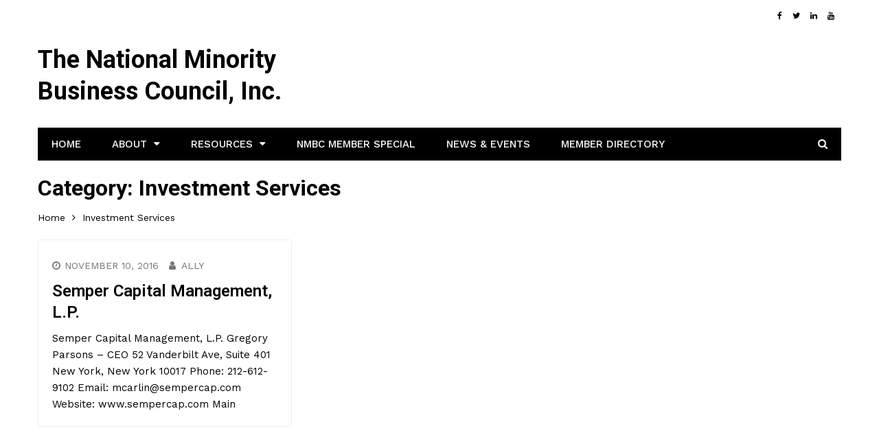

--- FILE ---
content_type: text/html; charset=UTF-8
request_url: http://www.nmbc.org/category/investment-services
body_size: 9418
content:
<!doctype html>
<html lang="en-US">
<head>
	<meta charset="UTF-8">
	<meta name="viewport" content="width=device-width, initial-scale=1">
	<link rel="profile" href="http://gmpg.org/xfn/11">
	<title>Investment Services &#8211; The National Minority Business Council, Inc.</title>
<meta name='robots' content='max-image-preview:large' />
	<style>img:is([sizes="auto" i], [sizes^="auto," i]) { contain-intrinsic-size: 3000px 1500px }</style>
	<link rel='dns-prefetch' href='//fonts.googleapis.com' />
<link rel="alternate" type="application/rss+xml" title="The National Minority Business Council, Inc. &raquo; Feed" href="http://www.nmbc.org/feed" />
<link rel="alternate" type="application/rss+xml" title="The National Minority Business Council, Inc. &raquo; Comments Feed" href="http://www.nmbc.org/comments/feed" />
<link rel="alternate" type="application/rss+xml" title="The National Minority Business Council, Inc. &raquo; Investment Services Category Feed" href="http://www.nmbc.org/category/investment-services/feed" />
<script type="text/javascript">
/* <![CDATA[ */
window._wpemojiSettings = {"baseUrl":"https:\/\/s.w.org\/images\/core\/emoji\/15.0.3\/72x72\/","ext":".png","svgUrl":"https:\/\/s.w.org\/images\/core\/emoji\/15.0.3\/svg\/","svgExt":".svg","source":{"concatemoji":"http:\/\/www.nmbc.org\/wp-includes\/js\/wp-emoji-release.min.js?ver=6.7.4"}};
/*! This file is auto-generated */
!function(i,n){var o,s,e;function c(e){try{var t={supportTests:e,timestamp:(new Date).valueOf()};sessionStorage.setItem(o,JSON.stringify(t))}catch(e){}}function p(e,t,n){e.clearRect(0,0,e.canvas.width,e.canvas.height),e.fillText(t,0,0);var t=new Uint32Array(e.getImageData(0,0,e.canvas.width,e.canvas.height).data),r=(e.clearRect(0,0,e.canvas.width,e.canvas.height),e.fillText(n,0,0),new Uint32Array(e.getImageData(0,0,e.canvas.width,e.canvas.height).data));return t.every(function(e,t){return e===r[t]})}function u(e,t,n){switch(t){case"flag":return n(e,"\ud83c\udff3\ufe0f\u200d\u26a7\ufe0f","\ud83c\udff3\ufe0f\u200b\u26a7\ufe0f")?!1:!n(e,"\ud83c\uddfa\ud83c\uddf3","\ud83c\uddfa\u200b\ud83c\uddf3")&&!n(e,"\ud83c\udff4\udb40\udc67\udb40\udc62\udb40\udc65\udb40\udc6e\udb40\udc67\udb40\udc7f","\ud83c\udff4\u200b\udb40\udc67\u200b\udb40\udc62\u200b\udb40\udc65\u200b\udb40\udc6e\u200b\udb40\udc67\u200b\udb40\udc7f");case"emoji":return!n(e,"\ud83d\udc26\u200d\u2b1b","\ud83d\udc26\u200b\u2b1b")}return!1}function f(e,t,n){var r="undefined"!=typeof WorkerGlobalScope&&self instanceof WorkerGlobalScope?new OffscreenCanvas(300,150):i.createElement("canvas"),a=r.getContext("2d",{willReadFrequently:!0}),o=(a.textBaseline="top",a.font="600 32px Arial",{});return e.forEach(function(e){o[e]=t(a,e,n)}),o}function t(e){var t=i.createElement("script");t.src=e,t.defer=!0,i.head.appendChild(t)}"undefined"!=typeof Promise&&(o="wpEmojiSettingsSupports",s=["flag","emoji"],n.supports={everything:!0,everythingExceptFlag:!0},e=new Promise(function(e){i.addEventListener("DOMContentLoaded",e,{once:!0})}),new Promise(function(t){var n=function(){try{var e=JSON.parse(sessionStorage.getItem(o));if("object"==typeof e&&"number"==typeof e.timestamp&&(new Date).valueOf()<e.timestamp+604800&&"object"==typeof e.supportTests)return e.supportTests}catch(e){}return null}();if(!n){if("undefined"!=typeof Worker&&"undefined"!=typeof OffscreenCanvas&&"undefined"!=typeof URL&&URL.createObjectURL&&"undefined"!=typeof Blob)try{var e="postMessage("+f.toString()+"("+[JSON.stringify(s),u.toString(),p.toString()].join(",")+"));",r=new Blob([e],{type:"text/javascript"}),a=new Worker(URL.createObjectURL(r),{name:"wpTestEmojiSupports"});return void(a.onmessage=function(e){c(n=e.data),a.terminate(),t(n)})}catch(e){}c(n=f(s,u,p))}t(n)}).then(function(e){for(var t in e)n.supports[t]=e[t],n.supports.everything=n.supports.everything&&n.supports[t],"flag"!==t&&(n.supports.everythingExceptFlag=n.supports.everythingExceptFlag&&n.supports[t]);n.supports.everythingExceptFlag=n.supports.everythingExceptFlag&&!n.supports.flag,n.DOMReady=!1,n.readyCallback=function(){n.DOMReady=!0}}).then(function(){return e}).then(function(){var e;n.supports.everything||(n.readyCallback(),(e=n.source||{}).concatemoji?t(e.concatemoji):e.wpemoji&&e.twemoji&&(t(e.twemoji),t(e.wpemoji)))}))}((window,document),window._wpemojiSettings);
/* ]]> */
</script>
<style id='wp-emoji-styles-inline-css' type='text/css'>

	img.wp-smiley, img.emoji {
		display: inline !important;
		border: none !important;
		box-shadow: none !important;
		height: 1em !important;
		width: 1em !important;
		margin: 0 0.07em !important;
		vertical-align: -0.1em !important;
		background: none !important;
		padding: 0 !important;
	}
</style>
<link rel='stylesheet' id='wp-block-library-css' href='http://www.nmbc.org/wp-includes/css/dist/block-library/style.min.css?ver=6.7.4' type='text/css' media='all' />
<link rel='stylesheet' id='wc-block-style-css' href='http://www.nmbc.org/wp-content/plugins/woocommerce/packages/woocommerce-blocks/build/style.css?ver=2.4.5' type='text/css' media='all' />
<style id='classic-theme-styles-inline-css' type='text/css'>
/*! This file is auto-generated */
.wp-block-button__link{color:#fff;background-color:#32373c;border-radius:9999px;box-shadow:none;text-decoration:none;padding:calc(.667em + 2px) calc(1.333em + 2px);font-size:1.125em}.wp-block-file__button{background:#32373c;color:#fff;text-decoration:none}
</style>
<style id='global-styles-inline-css' type='text/css'>
:root{--wp--preset--aspect-ratio--square: 1;--wp--preset--aspect-ratio--4-3: 4/3;--wp--preset--aspect-ratio--3-4: 3/4;--wp--preset--aspect-ratio--3-2: 3/2;--wp--preset--aspect-ratio--2-3: 2/3;--wp--preset--aspect-ratio--16-9: 16/9;--wp--preset--aspect-ratio--9-16: 9/16;--wp--preset--color--black: #000000;--wp--preset--color--cyan-bluish-gray: #abb8c3;--wp--preset--color--white: #ffffff;--wp--preset--color--pale-pink: #f78da7;--wp--preset--color--vivid-red: #cf2e2e;--wp--preset--color--luminous-vivid-orange: #ff6900;--wp--preset--color--luminous-vivid-amber: #fcb900;--wp--preset--color--light-green-cyan: #7bdcb5;--wp--preset--color--vivid-green-cyan: #00d084;--wp--preset--color--pale-cyan-blue: #8ed1fc;--wp--preset--color--vivid-cyan-blue: #0693e3;--wp--preset--color--vivid-purple: #9b51e0;--wp--preset--gradient--vivid-cyan-blue-to-vivid-purple: linear-gradient(135deg,rgba(6,147,227,1) 0%,rgb(155,81,224) 100%);--wp--preset--gradient--light-green-cyan-to-vivid-green-cyan: linear-gradient(135deg,rgb(122,220,180) 0%,rgb(0,208,130) 100%);--wp--preset--gradient--luminous-vivid-amber-to-luminous-vivid-orange: linear-gradient(135deg,rgba(252,185,0,1) 0%,rgba(255,105,0,1) 100%);--wp--preset--gradient--luminous-vivid-orange-to-vivid-red: linear-gradient(135deg,rgba(255,105,0,1) 0%,rgb(207,46,46) 100%);--wp--preset--gradient--very-light-gray-to-cyan-bluish-gray: linear-gradient(135deg,rgb(238,238,238) 0%,rgb(169,184,195) 100%);--wp--preset--gradient--cool-to-warm-spectrum: linear-gradient(135deg,rgb(74,234,220) 0%,rgb(151,120,209) 20%,rgb(207,42,186) 40%,rgb(238,44,130) 60%,rgb(251,105,98) 80%,rgb(254,248,76) 100%);--wp--preset--gradient--blush-light-purple: linear-gradient(135deg,rgb(255,206,236) 0%,rgb(152,150,240) 100%);--wp--preset--gradient--blush-bordeaux: linear-gradient(135deg,rgb(254,205,165) 0%,rgb(254,45,45) 50%,rgb(107,0,62) 100%);--wp--preset--gradient--luminous-dusk: linear-gradient(135deg,rgb(255,203,112) 0%,rgb(199,81,192) 50%,rgb(65,88,208) 100%);--wp--preset--gradient--pale-ocean: linear-gradient(135deg,rgb(255,245,203) 0%,rgb(182,227,212) 50%,rgb(51,167,181) 100%);--wp--preset--gradient--electric-grass: linear-gradient(135deg,rgb(202,248,128) 0%,rgb(113,206,126) 100%);--wp--preset--gradient--midnight: linear-gradient(135deg,rgb(2,3,129) 0%,rgb(40,116,252) 100%);--wp--preset--font-size--small: 13px;--wp--preset--font-size--medium: 20px;--wp--preset--font-size--large: 36px;--wp--preset--font-size--x-large: 42px;--wp--preset--spacing--20: 0.44rem;--wp--preset--spacing--30: 0.67rem;--wp--preset--spacing--40: 1rem;--wp--preset--spacing--50: 1.5rem;--wp--preset--spacing--60: 2.25rem;--wp--preset--spacing--70: 3.38rem;--wp--preset--spacing--80: 5.06rem;--wp--preset--shadow--natural: 6px 6px 9px rgba(0, 0, 0, 0.2);--wp--preset--shadow--deep: 12px 12px 50px rgba(0, 0, 0, 0.4);--wp--preset--shadow--sharp: 6px 6px 0px rgba(0, 0, 0, 0.2);--wp--preset--shadow--outlined: 6px 6px 0px -3px rgba(255, 255, 255, 1), 6px 6px rgba(0, 0, 0, 1);--wp--preset--shadow--crisp: 6px 6px 0px rgba(0, 0, 0, 1);}:where(.is-layout-flex){gap: 0.5em;}:where(.is-layout-grid){gap: 0.5em;}body .is-layout-flex{display: flex;}.is-layout-flex{flex-wrap: wrap;align-items: center;}.is-layout-flex > :is(*, div){margin: 0;}body .is-layout-grid{display: grid;}.is-layout-grid > :is(*, div){margin: 0;}:where(.wp-block-columns.is-layout-flex){gap: 2em;}:where(.wp-block-columns.is-layout-grid){gap: 2em;}:where(.wp-block-post-template.is-layout-flex){gap: 1.25em;}:where(.wp-block-post-template.is-layout-grid){gap: 1.25em;}.has-black-color{color: var(--wp--preset--color--black) !important;}.has-cyan-bluish-gray-color{color: var(--wp--preset--color--cyan-bluish-gray) !important;}.has-white-color{color: var(--wp--preset--color--white) !important;}.has-pale-pink-color{color: var(--wp--preset--color--pale-pink) !important;}.has-vivid-red-color{color: var(--wp--preset--color--vivid-red) !important;}.has-luminous-vivid-orange-color{color: var(--wp--preset--color--luminous-vivid-orange) !important;}.has-luminous-vivid-amber-color{color: var(--wp--preset--color--luminous-vivid-amber) !important;}.has-light-green-cyan-color{color: var(--wp--preset--color--light-green-cyan) !important;}.has-vivid-green-cyan-color{color: var(--wp--preset--color--vivid-green-cyan) !important;}.has-pale-cyan-blue-color{color: var(--wp--preset--color--pale-cyan-blue) !important;}.has-vivid-cyan-blue-color{color: var(--wp--preset--color--vivid-cyan-blue) !important;}.has-vivid-purple-color{color: var(--wp--preset--color--vivid-purple) !important;}.has-black-background-color{background-color: var(--wp--preset--color--black) !important;}.has-cyan-bluish-gray-background-color{background-color: var(--wp--preset--color--cyan-bluish-gray) !important;}.has-white-background-color{background-color: var(--wp--preset--color--white) !important;}.has-pale-pink-background-color{background-color: var(--wp--preset--color--pale-pink) !important;}.has-vivid-red-background-color{background-color: var(--wp--preset--color--vivid-red) !important;}.has-luminous-vivid-orange-background-color{background-color: var(--wp--preset--color--luminous-vivid-orange) !important;}.has-luminous-vivid-amber-background-color{background-color: var(--wp--preset--color--luminous-vivid-amber) !important;}.has-light-green-cyan-background-color{background-color: var(--wp--preset--color--light-green-cyan) !important;}.has-vivid-green-cyan-background-color{background-color: var(--wp--preset--color--vivid-green-cyan) !important;}.has-pale-cyan-blue-background-color{background-color: var(--wp--preset--color--pale-cyan-blue) !important;}.has-vivid-cyan-blue-background-color{background-color: var(--wp--preset--color--vivid-cyan-blue) !important;}.has-vivid-purple-background-color{background-color: var(--wp--preset--color--vivid-purple) !important;}.has-black-border-color{border-color: var(--wp--preset--color--black) !important;}.has-cyan-bluish-gray-border-color{border-color: var(--wp--preset--color--cyan-bluish-gray) !important;}.has-white-border-color{border-color: var(--wp--preset--color--white) !important;}.has-pale-pink-border-color{border-color: var(--wp--preset--color--pale-pink) !important;}.has-vivid-red-border-color{border-color: var(--wp--preset--color--vivid-red) !important;}.has-luminous-vivid-orange-border-color{border-color: var(--wp--preset--color--luminous-vivid-orange) !important;}.has-luminous-vivid-amber-border-color{border-color: var(--wp--preset--color--luminous-vivid-amber) !important;}.has-light-green-cyan-border-color{border-color: var(--wp--preset--color--light-green-cyan) !important;}.has-vivid-green-cyan-border-color{border-color: var(--wp--preset--color--vivid-green-cyan) !important;}.has-pale-cyan-blue-border-color{border-color: var(--wp--preset--color--pale-cyan-blue) !important;}.has-vivid-cyan-blue-border-color{border-color: var(--wp--preset--color--vivid-cyan-blue) !important;}.has-vivid-purple-border-color{border-color: var(--wp--preset--color--vivid-purple) !important;}.has-vivid-cyan-blue-to-vivid-purple-gradient-background{background: var(--wp--preset--gradient--vivid-cyan-blue-to-vivid-purple) !important;}.has-light-green-cyan-to-vivid-green-cyan-gradient-background{background: var(--wp--preset--gradient--light-green-cyan-to-vivid-green-cyan) !important;}.has-luminous-vivid-amber-to-luminous-vivid-orange-gradient-background{background: var(--wp--preset--gradient--luminous-vivid-amber-to-luminous-vivid-orange) !important;}.has-luminous-vivid-orange-to-vivid-red-gradient-background{background: var(--wp--preset--gradient--luminous-vivid-orange-to-vivid-red) !important;}.has-very-light-gray-to-cyan-bluish-gray-gradient-background{background: var(--wp--preset--gradient--very-light-gray-to-cyan-bluish-gray) !important;}.has-cool-to-warm-spectrum-gradient-background{background: var(--wp--preset--gradient--cool-to-warm-spectrum) !important;}.has-blush-light-purple-gradient-background{background: var(--wp--preset--gradient--blush-light-purple) !important;}.has-blush-bordeaux-gradient-background{background: var(--wp--preset--gradient--blush-bordeaux) !important;}.has-luminous-dusk-gradient-background{background: var(--wp--preset--gradient--luminous-dusk) !important;}.has-pale-ocean-gradient-background{background: var(--wp--preset--gradient--pale-ocean) !important;}.has-electric-grass-gradient-background{background: var(--wp--preset--gradient--electric-grass) !important;}.has-midnight-gradient-background{background: var(--wp--preset--gradient--midnight) !important;}.has-small-font-size{font-size: var(--wp--preset--font-size--small) !important;}.has-medium-font-size{font-size: var(--wp--preset--font-size--medium) !important;}.has-large-font-size{font-size: var(--wp--preset--font-size--large) !important;}.has-x-large-font-size{font-size: var(--wp--preset--font-size--x-large) !important;}
:where(.wp-block-post-template.is-layout-flex){gap: 1.25em;}:where(.wp-block-post-template.is-layout-grid){gap: 1.25em;}
:where(.wp-block-columns.is-layout-flex){gap: 2em;}:where(.wp-block-columns.is-layout-grid){gap: 2em;}
:root :where(.wp-block-pullquote){font-size: 1.5em;line-height: 1.6;}
</style>
<link rel='stylesheet' id='fontawesome-five-css-css' href='http://www.nmbc.org/wp-content/plugins/accesspress-social-counter/css/fontawesome-all.css?ver=1.9.1' type='text/css' media='all' />
<link rel='stylesheet' id='apsc-frontend-css-css' href='http://www.nmbc.org/wp-content/plugins/accesspress-social-counter/css/frontend.css?ver=1.9.1' type='text/css' media='all' />
<link rel='stylesheet' id='apss-font-awesome-four-css' href='http://www.nmbc.org/wp-content/plugins/accesspress-social-share/css/font-awesome.min.css?ver=4.5.5' type='text/css' media='all' />
<link rel='stylesheet' id='apss-frontend-css-css' href='http://www.nmbc.org/wp-content/plugins/accesspress-social-share/css/frontend.css?ver=4.5.5' type='text/css' media='all' />
<link rel='stylesheet' id='apss-font-opensans-css' href='//fonts.googleapis.com/css?family=Open+Sans&#038;ver=6.7.4' type='text/css' media='all' />
<link rel='stylesheet' id='contact-form-7-css' href='http://www.nmbc.org/wp-content/plugins/contact-form-7/includes/css/styles.css?ver=5.1.6' type='text/css' media='all' />
<link rel='stylesheet' id='image-hover-effects-css-css' href='http://www.nmbc.org/wp-content/plugins/mega-addons-for-visual-composer/css/ihover.css?ver=6.7.4' type='text/css' media='all' />
<link rel='stylesheet' id='style-css-css' href='http://www.nmbc.org/wp-content/plugins/mega-addons-for-visual-composer/css/style.css?ver=6.7.4' type='text/css' media='all' />
<link rel='stylesheet' id='font-awesome-latest-css' href='http://www.nmbc.org/wp-content/plugins/mega-addons-for-visual-composer/css/font-awesome/css/all.css?ver=6.7.4' type='text/css' media='all' />
<link rel='stylesheet' id='page-listing-categories-shortcode-css' href='http://www.nmbc.org/wp-content/plugins/page-listing-categories/assets/css/page-listing-categories-shortcode.css?ver=6.7.4' type='text/css' media='all' />
<link rel='stylesheet' id='page-listing-categories-widget-css' href='http://www.nmbc.org/wp-content/plugins/page-listing-categories/assets/css/page-listing-categories-widget.css?ver=6.7.4' type='text/css' media='all' />
<link rel='stylesheet' id='page-listing-categories-font-awesome-css' href='http://www.nmbc.org/wp-content/plugins/page-listing-categories/assets/fonts/font-awesome/css/font-awesome.min.css?ver=6.7.4' type='text/css' media='all' />
<link rel='stylesheet' id='searchandfilter-css' href='http://www.nmbc.org/wp-content/plugins/search-filter/style.css?ver=1' type='text/css' media='all' />
<link rel='stylesheet' id='woocommerce-layout-css' href='http://www.nmbc.org/wp-content/plugins/woocommerce/assets/css/woocommerce-layout.css?ver=3.8.3' type='text/css' media='all' />
<link rel='stylesheet' id='woocommerce-smallscreen-css' href='http://www.nmbc.org/wp-content/plugins/woocommerce/assets/css/woocommerce-smallscreen.css?ver=3.8.3' type='text/css' media='only screen and (max-width: 768px)' />
<link rel='stylesheet' id='woocommerce-general-css' href='http://www.nmbc.org/wp-content/plugins/woocommerce/assets/css/woocommerce.css?ver=3.8.3' type='text/css' media='all' />
<style id='woocommerce-inline-inline-css' type='text/css'>
.woocommerce form .form-row .required { visibility: visible; }
</style>
<link rel='stylesheet' id='kathmag-style-css' href='http://www.nmbc.org/wp-content/themes/kathmag/style.css?ver=6.7.4' type='text/css' media='all' />
<link rel='stylesheet' id='kathmag-fonts-css' href='https://fonts.googleapis.com/css?family=Roboto%3A300%2C400%2C500%2C600%2C700%2C900%7CWork+Sans%3A300%2C400%2C500%2C600%2C700&#038;subset=latin%2Clatin-ext&#038;ver=6.7.4' type='text/css' media='all' />
<link rel='stylesheet' id='kathmag-main-style-css' href='http://www.nmbc.org/wp-content/themes/kathmag/sparklewpthemes/assets/dist/css/main__style.min.css?ver=6.7.4' type='text/css' media='all' />
<script type="text/javascript" src="http://www.nmbc.org/wp-includes/js/jquery/jquery.min.js?ver=3.7.1" id="jquery-core-js"></script>
<script type="text/javascript" src="http://www.nmbc.org/wp-includes/js/jquery/jquery-migrate.min.js?ver=3.4.1" id="jquery-migrate-js"></script>
<script type="text/javascript" src="http://www.nmbc.org/wp-content/plugins/page-listing-categories/assets/js/accordion.js?ver=6.7.4" id="page-listing-categories-acordion-script-js"></script>
<link rel="https://api.w.org/" href="http://www.nmbc.org/wp-json/" /><link rel="alternate" title="JSON" type="application/json" href="http://www.nmbc.org/wp-json/wp/v2/categories/376" /><link rel="EditURI" type="application/rsd+xml" title="RSD" href="http://www.nmbc.org/xmlrpc.php?rsd" />
<meta name="generator" content="WordPress 6.7.4" />
<meta name="generator" content="WooCommerce 3.8.3" />
<style>

/* CSS added by Hide Metadata Plugin */

.entry-meta .byline,
			.entry-meta .by-author,
			.entry-header .entry-meta > span.byline,
			.entry-meta .author.vcard {
				display: none;
			}</style>
               
		    <style>
		    			    </style>
		    
			<noscript><style>.woocommerce-product-gallery{ opacity: 1 !important; }</style></noscript>
			<style type="text/css" id="wp-custom-css">
			.wp-block-categories-list ul li {
	display: inline-block;
    width: 33%;
}
.wp-block-categories-list .cat-item.cat-item-10 {
	width:100%;
}

		</style>
		<style id="tt-easy-google-font-styles" type="text/css">p { }
h1 { }
h2 { }
h3 { }
h4 { }
h5 { }
h6 { }
</style></head>

<body class="archive category category-investment-services category-376 theme-kathmag woocommerce-no-js hfeed columns-3">
    <div class="page_wrap">
	<header class="km_general_header km_header_layout_one">
                        <div class="top_header">
                    <div class="km_container">
                        <div class="row">
                            <div class="col-md-8 col-sm-8 col-xs-12">
                                <div class="top_left">
                                	                                </div><!-- .top_left -->
                            </div><!-- .col-* -->
                            <div class="col-md-4 col-sm-4 col-xs-12">
                                <div class="top_right">
                                    <ul class="social_links">
                                                                                        <li>
                                                    <a href="https://www.facebook.com/NMBCinc/" target="_blank"><i class="fa fa-facebook"></i></a>
                                                </li>
                                                                                                <li>
                                                    <a href="https://twitter.com/nmbcny" target="_blank">
                                                        <i class="fa fa-twitter"></i>
                                                    </a>
                                                </li>
                                                                                                <li>
                                                    <a href="https://www.linkedin.com/company/nmbc-global/" target="_blank"><i class="fa fa-linkedin"></i></a>
                                                </li>
                                                                                                <li>
                                                    <a href="https://www.youtube.com/user/USNMBC" target="_blank"><i class="fa fa-youtube"></i></a>
                                                </li>
                                                                                    </ul>
                                </div><!-- .top_right -->
                            </div><!-- .col-* -->
                        </div><!-- .row -->
                    </div><!-- .km_container -->
                </div><!-- .top_header -->
                
        <div class="bottom_header">
            <div class="km_container">
                <div class="row">
                    <div class="col-md-4 col-sm-4 col-xs-12">
                        <div class="logo_holder">
                                                                <h1 class="site-title">
                                        <a href="http://www.nmbc.org/" rel="home">
                                            The National Minority Business Council, Inc.                                        </a>
                                    </h1><!-- .site-title -->
                                    <p class="site-description">
                                                                            </p><!-- .site-description -->
                                                            </div><!-- .logo_holder -->
                    </div><!-- .col-* -->
                                    </div><!-- row -->
                <nav class="main_navigation">
                    <div id="main-nav" class="primary_navigation">
                        <ul id="menu-mymenu" class="menu"><li id="menu-item-2818" class="menu-item menu-item-type-post_type menu-item-object-page menu-item-home menu-item-2818"><a href="http://www.nmbc.org/">Home</a></li>
<li id="menu-item-3443" class="menu-item menu-item-type-custom menu-item-object-custom menu-item-home menu-item-has-children menu-item-3443"><a href="http://www.nmbc.org">About</a>
<ul class="sub-menu">
	<li id="menu-item-3462" class="menu-item menu-item-type-post_type menu-item-object-page menu-item-3462"><a href="http://www.nmbc.org/board-of-directors">Board of Directors</a></li>
	<li id="menu-item-3998" class="menu-item menu-item-type-post_type menu-item-object-page menu-item-3998"><a href="http://www.nmbc.org/donations-welcome">Donations Welcome</a></li>
	<li id="menu-item-2822" class="menu-item menu-item-type-post_type menu-item-object-page menu-item-2822"><a href="http://www.nmbc.org/membership">Membership</a></li>
	<li id="menu-item-3463" class="menu-item menu-item-type-post_type menu-item-object-page menu-item-3463"><a href="http://www.nmbc.org/business-code-of-ethics">Business Code of Ethics</a></li>
	<li id="menu-item-3465" class="menu-item menu-item-type-post_type menu-item-object-page menu-item-3465"><a href="http://www.nmbc.org/corporate-contributors">Corporate Contributors</a></li>
</ul>
</li>
<li id="menu-item-2825" class="menu-item menu-item-type-post_type menu-item-object-page menu-item-has-children menu-item-2825"><a href="http://www.nmbc.org/resources">Resources</a>
<ul class="sub-menu">
	<li id="menu-item-2824" class="menu-item menu-item-type-post_type menu-item-object-page menu-item-2824"><a href="http://www.nmbc.org/programs">Programs</a></li>
	<li id="menu-item-2819" class="menu-item menu-item-type-post_type menu-item-object-page menu-item-2819"><a href="http://www.nmbc.org/publications">Better Business Magazine</a></li>
	<li id="menu-item-3467" class="menu-item menu-item-type-post_type menu-item-object-page menu-item-3467"><a href="http://www.nmbc.org/green-business-information">Green Business Information</a></li>
	<li id="menu-item-3470" class="menu-item menu-item-type-post_type menu-item-object-page menu-item-3470"><a href="http://www.nmbc.org/veterans-business-affairs">Veterans Business Affairs</a></li>
	<li id="menu-item-3471" class="menu-item menu-item-type-post_type menu-item-object-page menu-item-3471"><a href="http://www.nmbc.org/womens-business-committee">Women&#8217;s Business Committee</a></li>
</ul>
</li>
<li id="menu-item-3025" class="menu-item menu-item-type-post_type menu-item-object-page menu-item-3025"><a href="http://www.nmbc.org/home/nmbc-member-special">NMBC Member Special</a></li>
<li id="menu-item-2896" class="menu-item menu-item-type-post_type menu-item-object-page menu-item-2896"><a href="http://www.nmbc.org/news">News &#038; Events</a></li>
<li id="menu-item-3906" class="menu-item menu-item-type-custom menu-item-object-custom menu-item-3906"><a href="http://www.nmbc.org/member-directory">Member Directory</a></li>
</ul>                    </div><!-- #main-nav.primary_navigation -->
                    
                    <div class="modal fade search_modal" tabindex="-1" role="dialog" aria-labelledby="myLargeModalLabel">
                        <div class="modal-dialog modal-lg" role="document">
                            <div class="modal-content">
                                <button type="button" class="close" data-dismiss="modal" aria-label="Close">
                                    <span aria-hidden="true">&times;</span>
                                </button><!-- .close -->
                                <div class="search_form">
                                    <form role="search" method="get" id="search-form" class="search-form clearfix" action="http://www.nmbc.org/" >
					<input type="text" value="" name="s" id="s" class="form-control" placeholder="Search" >
                    <button type="submit" id="searchsubmit" value="Search">
                    	<i class="fa fa-search" aria-hidden="true"></i>
                    </button>
			    </form>                                </div><!-- .search_form -->
                            </div><!-- .modal-content -->
                        </div><!-- .modal-dialog.modal-lg -->
                    </div><!-- .modal.fade.search_modal -->
                </nav><!-- .main_navigation -->
            </div><!-- km_container -->
        </div><!-- .bottom_header -->
    </header>	<div class="left_and_right_sidebar_wrapper listpage_wrapper listpage_layout_one_wrapper">
        <div class="km_container">
        			        <div class="breadcrumb">
		        	<div class="list_title">
			        	<h2>
	                     <span>Category: <span>Investment Services</span></span>	                   </h2>
	               </div>
		        	<nav role="navigation" aria-label="Breadcrumbs" class="breadcrumb-trail breadcrumbs" itemprop="breadcrumb"><ul class="trail-items" itemscope itemtype="http://schema.org/BreadcrumbList"><meta name="numberOfItems" content="2" /><meta name="itemListOrder" content="Ascending" /><li itemprop="itemListElement" itemscope itemtype="http://schema.org/ListItem" class="trail-item trail-begin"><a href="http://www.nmbc.org" rel="home" itemprop="item"><span itemprop="name">Home</span></a><meta itemprop="position" content="1" /></li><li itemprop="itemListElement" itemscope itemtype="http://schema.org/ListItem" class="trail-item trail-end"><span itemprop="item"><span itemprop="name">Investment Services</span></span><meta itemprop="position" content="2" /></li></ul></nav>		        </div><!-- .breadcrumb -->
		                    <div class="row">
            	                <div class="col-md-12 col-sm-12 col-xs-12">
                	<div id="primary" class="content-area">
                		<main id="main" class="site-main">
                					                            <section class="listpage listpage_layout_one km_posts_widget_layout_five">
		                                <div class="km_p_w_f_inner_wrapper">
		                                	<div class="masonary_grid">
		                                	
<article id="post-3009" class="masonary_grid_item post-3009 post type-post status-publish format-standard hentry category-investment-services">
	<div class="card post_card">
			    <div class="post_details_holder">
	        <div class="post_meta">
	            		<ul>
								<li class="posted_date">
						<span>
							<a href="http://www.nmbc.org/investment-services/semper-capital-management-l-p" rel="bookmark">
								<time class="entry-date published" datetime="2016-11-10T23:44:02-05:00">November 10, 2016</time><time class="updated" datetime="2021-06-22T14:56:09-04:00">June 22, 2021</time>							</a>
						</span>
					</li>
										<li class="author">
						<span>
							<a href="http://www.nmbc.org/author/admin">
								Ally							</a>
						</span>
					</li>
							</ul>
		        </div><!-- .post meta -->
	        <div class="post_title">
	            <h3>
	            	<a href="http://www.nmbc.org/investment-services/semper-capital-management-l-p">
	            		Semper Capital Management, L.P.	            	</a>
	            </h3>
	        </div><!-- .post_title -->
	        <div class="the_contant">
	            <p>Semper Capital Management, L.P. Gregory Parsons &#8211; CEO 52 Vanderbilt Ave, Suite 401 New York, New York 10017 Phone: 212-612-9102 Email: mcarlin@sempercap.com Website: www.sempercap.com Main</p>
	        </div><!-- .the_contant -->
	    </div><!-- .post_details_holder -->
	</div><!-- .card.post_card -->
</article><!-- #post-3009 -->
		                                	</div>
		                                </div><!-- .km_p_w_f_inner_wrapper -->
		                            </section><!-- .listpage.listpage_layout_one.km_posts_widget_layout_five -->
		                                    <div class="row clearfix">
            <div class="col-sm-12">
                            </div><!-- .col-* -->
        </div><!-- .row.clearfix -->
    		                </main><!-- #main.site-main -->
		            </div><!-- #primary.content-area -->
                </div><!-- .col-*.sticky_portion -->
                            </div><!-- .row -->
        </div><!-- .km_container -->
    </div><!-- .left_and_right_sidebar_wrapper.listpage_wrapper.listpage_layout_one_wrapper -->
	</div><!-- .page_wrap -->
				<footer class="footer">
		        <div class="footer_inner">
		            <div class="km_container">
		                <div class="row">
		                					                	<div class="col-md-4 col-sm-12 col-xs-12">
				                		<div id="nav_menu-2" class="widget widget_nav_menu"><div class="widget_title"><h3>SiteMap</h3></div><div class="menu-mymenu-container"><ul id="menu-mymenu-1" class="menu"><li class="menu-item menu-item-type-post_type menu-item-object-page menu-item-home menu-item-2818"><a href="http://www.nmbc.org/">Home</a></li>
<li class="menu-item menu-item-type-custom menu-item-object-custom menu-item-home menu-item-has-children menu-item-3443"><a href="http://www.nmbc.org">About</a>
<ul class="sub-menu">
	<li class="menu-item menu-item-type-post_type menu-item-object-page menu-item-3462"><a href="http://www.nmbc.org/board-of-directors">Board of Directors</a></li>
	<li class="menu-item menu-item-type-post_type menu-item-object-page menu-item-3998"><a href="http://www.nmbc.org/donations-welcome">Donations Welcome</a></li>
	<li class="menu-item menu-item-type-post_type menu-item-object-page menu-item-2822"><a href="http://www.nmbc.org/membership">Membership</a></li>
	<li class="menu-item menu-item-type-post_type menu-item-object-page menu-item-3463"><a href="http://www.nmbc.org/business-code-of-ethics">Business Code of Ethics</a></li>
	<li class="menu-item menu-item-type-post_type menu-item-object-page menu-item-3465"><a href="http://www.nmbc.org/corporate-contributors">Corporate Contributors</a></li>
</ul>
</li>
<li class="menu-item menu-item-type-post_type menu-item-object-page menu-item-has-children menu-item-2825"><a href="http://www.nmbc.org/resources">Resources</a>
<ul class="sub-menu">
	<li class="menu-item menu-item-type-post_type menu-item-object-page menu-item-2824"><a href="http://www.nmbc.org/programs">Programs</a></li>
	<li class="menu-item menu-item-type-post_type menu-item-object-page menu-item-2819"><a href="http://www.nmbc.org/publications">Better Business Magazine</a></li>
	<li class="menu-item menu-item-type-post_type menu-item-object-page menu-item-3467"><a href="http://www.nmbc.org/green-business-information">Green Business Information</a></li>
	<li class="menu-item menu-item-type-post_type menu-item-object-page menu-item-3470"><a href="http://www.nmbc.org/veterans-business-affairs">Veterans Business Affairs</a></li>
	<li class="menu-item menu-item-type-post_type menu-item-object-page menu-item-3471"><a href="http://www.nmbc.org/womens-business-committee">Women&#8217;s Business Committee</a></li>
</ul>
</li>
<li class="menu-item menu-item-type-post_type menu-item-object-page menu-item-3025"><a href="http://www.nmbc.org/home/nmbc-member-special">NMBC Member Special</a></li>
<li class="menu-item menu-item-type-post_type menu-item-object-page menu-item-2896"><a href="http://www.nmbc.org/news">News &#038; Events</a></li>
<li class="menu-item menu-item-type-custom menu-item-object-custom menu-item-3906"><a href="http://www.nmbc.org/member-directory">Member Directory</a></li>
</ul></div></div>				                	</div><!-- .col-* -->
				                					                	<div class="col-md-4 col-sm-12 col-xs-12">
				                		<div id="custom_html-3" class="widget_text widget widget_custom_html"><div class="widget_title"><h3>Donations Welcome</h3></div><div class="textwidget custom-html-widget"><form action="https://www.paypal.com/cgi-bin/webscr" method="post" target="_top">
<input type="hidden" name="cmd" value="_s-xclick">
<input type="hidden" name="hosted_button_id" value="KZA82BMXGWL7S">
<input type="image" src="https://www.paypalobjects.com/en_US/i/btn/btn_donateCC_LG.gif" border="0" name="submit" alt="PayPal - The safer, easier way to pay online!">
<img alt="" border="0" src="https://www.paypalobjects.com/en_US/i/scr/pixel.gif" width="1" height="1">
</form>
</div></div><div id="kathmag-widget-two-2" class="widget widget_common widget_social"><div class="widget_title"><h3>Connect with us</h3></div>				<ul>
												<li>
								<a href="https://www.facebook.com/NMBCinc/">
									<i class="fa fa-facebook" aria-hidden="true"></i>
								</a>
							</li>
														<li>
								<a href="https://twitter.com/NMBCNY">
									<i class="fa fa-twitter" aria-hidden="true"></i>
								</a>
							</li>
														<li>
								<a href="https://www.youtube.com/user/USNMBC">
									<i class="fa fa-youtube-play" aria-hidden="true"></i>
								</a>
							</li>
														<li>
								<a href="https://www.linkedin.com/company/nmbc-global/">
									<i class="fa fa-linkedin-square" aria-hidden="true"></i>
								</a>
							</li>
											</ul>
			</div>				                	</div><!-- .col-* -->
				                					                	<div class="col-md-4 col-sm-12 col-xs-12">
				                		<div id="text-2" class="widget widget_text"><div class="widget_title"><h3>About NMBC</h3></div>			<div class="textwidget"><div class="lead" style="text-align: justify;">Founded in 1972 as a full-service, non-profit (501)(c)(3) corporation, the organization is dedicated to providing business assistance, educational opportunities, seminars, purchasing listings and related services to hundreds of businesses throughout the tri-state area and across the nation. The strength of the organization resides in its members of successful entrepreneurs who are committed to their business and to the NMBC&#8217;s continuing goal of expanding opportunities available to small, minority and women business owners. The Council&#8217;s leaders, whose combined experiences spans score of years of fostering and nurturing businesses, provide the highest assurance that the NMBC will continue to address the needs and goals of its constituents.</div>
<div class="lead"></div>
<div class="body">1120 Avenue of the Americas, Suite 4179, New York, NY 10036| 347-289-7620 | <a href="mailto:info@nmbc.org">info@nmbc.org</a></div>
</div>
		</div><div id="custom_html-2" class="widget_text widget widget_custom_html"><div class="widget_title"><h3>Visit us</h3></div><div class="textwidget custom-html-widget"><iframe src="https://www.google.com/maps/embed?pb=!1m18!1m12!1m3!1d3021.997529056087!2d-73.98679858459349!3d40.76207907932654!2m3!1f0!2f0!3f0!3m2!1i1024!2i768!4f13.1!3m3!1m2!1s0x89c2585647ec6bd9%3A0x6ca5e225f6bc6fb7!2sNational+Minority+Business+Council+Global!5e0!3m2!1sen!2sus!4v1535746592355" width="400" height="300" frameborder="0" style="border:0" allowfullscreen></iframe></div></div>				                	</div><!-- .col-* -->
				                			                </div><!-- .row -->
		            </div><!-- .km_container_big -->
		        </div><!-- .footer_inner -->
		    </footer><!-- .footer -->
		    		    <div class="footer_bottom">
		        <div class="km_container">
		            <div class="row">
		                <div class="col-md-6 col-sm-6 col-xs-12">
		                    <div class="footer_bottom_content copy_right_info">
		                    	<p>
			                    	1972-2021 (C) All rights reserved WordPress Theme : By <a href=" https://sparklewpthemes.com/ " rel="designer" target="_blank">Sparkle Themes</a>								</p>

		                    </div><!-- .footer_bottom_content.copy_right_info -->
		                </div><!-- .col-* -->
		                		            </div><!-- .row -->
		        </div><!-- .km_container -->
		    </div><!-- .footer_bottom -->
		    
	<script type="text/javascript">
		var c = document.body.className;
		c = c.replace(/woocommerce-no-js/, 'woocommerce-js');
		document.body.className = c;
	</script>
	<script type="text/javascript" id="apss-frontend-mainjs-js-extra">
/* <![CDATA[ */
var frontend_ajax_object = {"ajax_url":"http:\/\/www.nmbc.org\/wp-admin\/admin-ajax.php","ajax_nonce":"742df67ed2"};
/* ]]> */
</script>
<script type="text/javascript" src="http://www.nmbc.org/wp-content/plugins/accesspress-social-share/js/frontend.js?ver=4.5.5" id="apss-frontend-mainjs-js"></script>
<script type="text/javascript" id="contact-form-7-js-extra">
/* <![CDATA[ */
var wpcf7 = {"apiSettings":{"root":"http:\/\/www.nmbc.org\/wp-json\/contact-form-7\/v1","namespace":"contact-form-7\/v1"}};
/* ]]> */
</script>
<script type="text/javascript" src="http://www.nmbc.org/wp-content/plugins/contact-form-7/includes/js/scripts.js?ver=5.1.6" id="contact-form-7-js"></script>
<script type="text/javascript" src="http://www.nmbc.org/wp-content/plugins/woocommerce/assets/js/jquery-blockui/jquery.blockUI.min.js?ver=2.70" id="jquery-blockui-js"></script>
<script type="text/javascript" id="wc-add-to-cart-js-extra">
/* <![CDATA[ */
var wc_add_to_cart_params = {"ajax_url":"\/wp-admin\/admin-ajax.php","wc_ajax_url":"\/?wc-ajax=%%endpoint%%","i18n_view_cart":"View cart","cart_url":"http:\/\/www.nmbc.org","is_cart":"","cart_redirect_after_add":"no"};
/* ]]> */
</script>
<script type="text/javascript" src="http://www.nmbc.org/wp-content/plugins/woocommerce/assets/js/frontend/add-to-cart.min.js?ver=3.8.3" id="wc-add-to-cart-js"></script>
<script type="text/javascript" src="http://www.nmbc.org/wp-content/plugins/woocommerce/assets/js/js-cookie/js.cookie.min.js?ver=2.1.4" id="js-cookie-js"></script>
<script type="text/javascript" id="woocommerce-js-extra">
/* <![CDATA[ */
var woocommerce_params = {"ajax_url":"\/wp-admin\/admin-ajax.php","wc_ajax_url":"\/?wc-ajax=%%endpoint%%"};
/* ]]> */
</script>
<script type="text/javascript" src="http://www.nmbc.org/wp-content/plugins/woocommerce/assets/js/frontend/woocommerce.min.js?ver=3.8.3" id="woocommerce-js"></script>
<script type="text/javascript" id="wc-cart-fragments-js-extra">
/* <![CDATA[ */
var wc_cart_fragments_params = {"ajax_url":"\/wp-admin\/admin-ajax.php","wc_ajax_url":"\/?wc-ajax=%%endpoint%%","cart_hash_key":"wc_cart_hash_33579f2ee7de6333e06086e106d48906","fragment_name":"wc_fragments_33579f2ee7de6333e06086e106d48906","request_timeout":"5000"};
/* ]]> */
</script>
<script type="text/javascript" src="http://www.nmbc.org/wp-content/plugins/woocommerce/assets/js/frontend/cart-fragments.min.js?ver=3.8.3" id="wc-cart-fragments-js"></script>
<script type="text/javascript" src="http://www.nmbc.org/wp-content/themes/kathmag/js/navigation.js?ver=20180319" id="kathmag-navigation-js"></script>
<script type="text/javascript" src="http://www.nmbc.org/wp-content/themes/kathmag/js/skip-link-focus-fix.js?ver=20180319" id="kathmag-skip-link-focus-fix-js"></script>
<script type="text/javascript" src="http://www.nmbc.org/wp-includes/js/imagesloaded.min.js?ver=5.0.0" id="imagesloaded-js"></script>
<script type="text/javascript" src="http://www.nmbc.org/wp-includes/js/masonry.min.js?ver=4.2.2" id="masonry-js"></script>
<script type="text/javascript" src="http://www.nmbc.org/wp-content/themes/kathmag/sparklewpthemes/assets/dist/js/bundle.min.js?ver=20180319" id="kathmag-bundle-js"></script>

</body>
</html>


--- FILE ---
content_type: text/css
request_url: http://www.nmbc.org/wp-content/plugins/page-listing-categories/assets/css/page-listing-categories-shortcode.css?ver=6.7.4
body_size: 1267
content:
/*
* PAGE LISTING CATEGORIES PLUGIN - SHORTCODE STYLESHEET
*/

/**
 * Copyright © 2016 Infolab Software I Serveis S.L.U.
 * 
 * Licensed under the Apache License, Version 2.0 (the "License");
   you may not use this file except in compliance with the License.
   You may obtain a copy of the License at
 * 
 * http://www.apache.org/licenses/LICENSE-2.0
 * 
 * Unless required by applicable law or agreed to in writing, software
 * distributed under the License is distributed on an "AS IS" BASIS,
 * WITHOUT WARRANTIES OR CONDITIONS OF ANY KIND, either express or implied.
 * See the License for the specific language governing permissions and
 * limitations under the License.
**/

/* PARENTS */
.page-listing-categories{ }
.plc-items-container { clear: both; }
.plc-items-container > :nth-child(3n+1) { margin-left: 0 !important; }
.plc-items-container > :nth-child(3n+3) { margin-right: 0 !important; }

/* CATEGORIES / SUBCATEGORIES GENERAL STYLING */
.plc-title h2, .plc-title h3 { font-size: 20px; color: #3875b6; }
.plc-header { margin: 15px; height: 70px; }
.plc-image { float: left; width:20%; overflow: hidden; max-height: 70px; border-radius: 2px; }
.plc-title { float: left; width:80%; padding-left: 15px; }
.plc-desc { margin: 15px; clear: both; text-align: justify; text-justify: inter-word; }
.plc-category{
    height:225px;
    width: 32%; 
    float: left;
    margin: 1%;
    border-radius:2px;
    border-top: 1px solid #e1e1e1;
    border-left: 1px solid #e1e1e1;
    border-right:1px solid #e1e1e1;
    border-bottom: 2px solid #3875b6 !important;

}
.plc-category:hover {
    border-top: 1px solid #3875b6 !important;
    border-left: 1px solid #3875b6 !important;
    border-right:1px solid #3875b6 !important;
    box-shadow:0 0 8px #e1e1e1;
    transition-property: box-shadow;
}
.plc-category a p { color: #A79797; }
.plc-category a:hover, .plc-category a:active, .plc-category a:focus { text-decoration: none; }

/* SUBCATEGORIES */
.plc-subcategories-header-back { float: right; margin-bottom: 15px; }
.plc-subcategories-header-title { float: left; }
.plc-subcategories-header-title hr { border: 1px solid #3875b6; }

/*BUTTONS*/
a.plc-button {
    display: inline-block;
    color: #444444 !important;
    background-color: #FCFCFC;
    text-transform: uppercase;
    letter-spacing: 2px;
    font-size: 12px;
    padding: 10px 30px;
    border-radius: 5px;
    -moz-border-radius: 5px;
    -webkit-border-radius: 5px;
    border: 1px solid rgba(0,0,0,0.3);
    border-bottom-color: #3875B6 !important;
    border-bottom-width: 2px;
    text-decoration: none !important;
}
a.plc-button:hover, a.plc-button:focus, a.plc-button.hover, a.plc-button.focus {
    background-color: #ebebeb;
    border-color: rgba(56,117,182,0.5);
}
a.plc-button:active, a.plc-button.active {
    background-color: #3875b6;
    color:#FCFCFC !important;
    border-color: #e1e1e1 !important;
    border-bottom-color: #e1e1e1 !important;
}
@media screen and (max-width: 768px) {
	.plc-category{
		height:auto;
		width: 100%; 
		float: none;
		margin: 5px 0 0 0;
	}	
}





